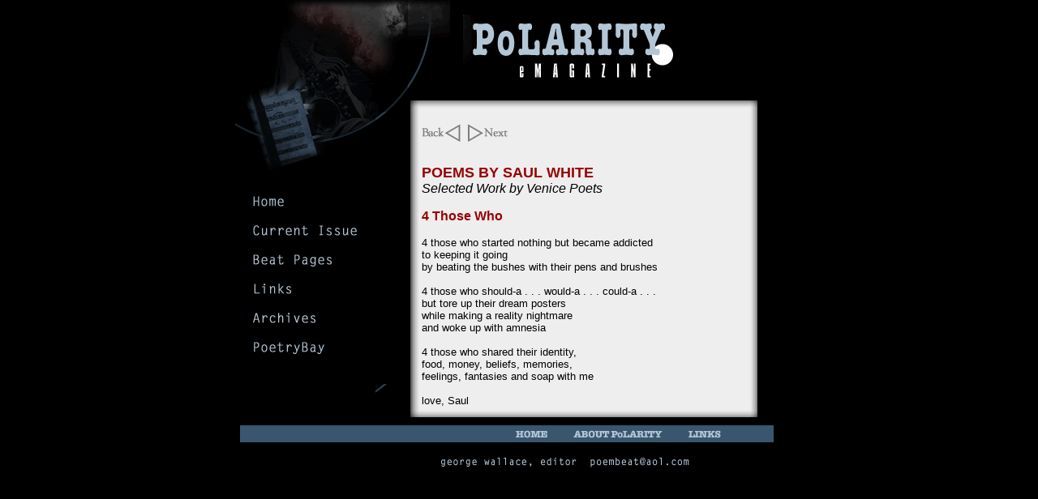

--- FILE ---
content_type: text/html
request_url: http://poetrybay.com/poembeat/winter2002/white1.html
body_size: 2880
content:
<html><!-- #BeginTemplate "/Templates/polarity.dwt" --><!-- DW6 -->
<head>
<!-- #BeginEditable "doctitle" --> 
<title>Polarity - eMagazine</title>
<!-- #EndEditable --> 
<meta http-equiv="Content-Type" content="text/html; charset=iso-8859-1">
<style><!--
.line {line-height:1.8}
-->
</style>
<script language="JavaScript">
<!--
function MM_preloadImages() { //v3.0
  var d=document; if(d.images){ if(!d.MM_p) d.MM_p=new Array();
    var i,j=d.MM_p.length,a=MM_preloadImages.arguments; for(i=0; i<a.length; i++)
    if (a[i].indexOf("#")!=0){ d.MM_p[j]=new Image; d.MM_p[j++].src=a[i];}}
}

function MM_findObj(n, d) { //v3.0
  var p,i,x;  if(!d) d=document; if((p=n.indexOf("?"))>0&&parent.frames.length) {
    d=parent.frames[n.substring(p+1)].document; n=n.substring(0,p);}
  if(!(x=d[n])&&d.all) x=d.all[n]; for (i=0;!x&&i<d.forms.length;i++) x=d.forms[i][n];
  for(i=0;!x&&d.layers&&i<d.layers.length;i++) x=MM_findObj(n,d.layers[i].document); return x;
}

function MM_nbGroup(event, grpName) { //v3.0
  var i,img,nbArr,args=MM_nbGroup.arguments;
  if (event == "init" && args.length > 2) {
    if ((img = MM_findObj(args[2])) != null && !img.MM_init) {
      img.MM_init = true; img.MM_up = args[3]; img.MM_dn = img.src;
      if ((nbArr = document[grpName]) == null) nbArr = document[grpName] = new Array();
      nbArr[nbArr.length] = img;
      for (i=4; i < args.length-1; i+=2) if ((img = MM_findObj(args[i])) != null) {
        if (!img.MM_up) img.MM_up = img.src;
        img.src = img.MM_dn = args[i+1];
        nbArr[nbArr.length] = img;
    } }
  } else if (event == "over") {
    document.MM_nbOver = nbArr = new Array();
    for (i=1; i < args.length-1; i+=3) if ((img = MM_findObj(args[i])) != null) {
      if (!img.MM_up) img.MM_up = img.src;
      img.src = (img.MM_dn && args[i+2]) ? args[i+2] : args[i+1];
      nbArr[nbArr.length] = img;
    }
  } else if (event == "out" ) {
    for (i=0; i < document.MM_nbOver.length; i++) {
      img = document.MM_nbOver[i]; img.src = (img.MM_dn) ? img.MM_dn : img.MM_up; }
  } else if (event == "down") {
    if ((nbArr = document[grpName]) != null)
      for (i=0; i < nbArr.length; i++) { img=nbArr[i]; img.src = img.MM_up; img.MM_dn = 0; }
    document[grpName] = nbArr = new Array();
    for (i=2; i < args.length-1; i+=2) if ((img = MM_findObj(args[i])) != null) {
      if (!img.MM_up) img.MM_up = img.src;
      img.src = img.MM_dn = args[i+1];
      nbArr[nbArr.length] = img;
  } }
}

function MM_swapImgRestore() { //v3.0
  var i,x,a=document.MM_sr; for(i=0;a&&i<a.length&&(x=a[i])&&x.oSrc;i++) x.src=x.oSrc;
}

function MM_swapImage() { //v3.0
  var i,j=0,x,a=MM_swapImage.arguments; document.MM_sr=new Array; for(i=0;i<(a.length-2);i+=3)
   if ((x=MM_findObj(a[i]))!=null){document.MM_sr[j++]=x; if(!x.oSrc) x.oSrc=x.src; x.src=a[i+2];}
}
//-->
</script>
</head>

<body bgcolor="#000000" onLoad="MM_preloadImages('../pol_images/button_issue.gif','../pol_images/button_issue1.gif','../pol_images/button_archives.gif','../pol_images/button_archives1.gif','../pol_images/button_poetrybay.gif','../pol_images/button_poetrybay1.gif','../pol_images/home_roll_pb.gif','../pol_images/home_roll_archive.gif','../pol_images/home_roll_current.gif','../pol_images/button_home1.gif','../pol_images/button_beat.gif','../pol_images/button_beat1.gif','../pol_images/home_roll_beat.gif','../pol_images/button_links.gif','../pol_images/button_links1.gif','../pol_images/home_roll_links.gif')" text="#000000" link="#333333" vlink="#660000" alink="#666666" leftmargin="0" topmargin="0" marginwidth="0" marginheight="0">
<div align="center"> 
  <table border="0" cellspacing="0" cellpadding="0" width="700">
    <tr valign="top"> 
      <td align="left" background="../pol_images/menu.gif" colspan="2"><img src="../pol_images/page2_1a.gif" width="700" height="138"></td>
    </tr>
    <tr> 
      <td align="left" valign="top"> 
        <p><img src="../pol_images/page2sidebara.gif" width="173" height="77"></p>
        <p><a href="../index.html" onMouseOut="MM_swapImgRestore()" onMouseOver="MM_swapImage('Image14','','../pol_images/button_home1.gif',1)"><img name="Image14" border="0" src="../pol_images/button_home.gif" width="173" height="36"></a><br>
          <a href="../current.html" onClick="MM_nbGroup('down','group1','button_issue','../pol_images/button_issue.gif',1)" onMouseOut="MM_nbGroup('out')" onMouseOver="MM_nbGroup('over','button_issue','../pol_images/button_issue1.gif','','home_roll','../pol_images/home_roll_current.gif','',1)"><img src="../pol_images/button_issue.gif" width="173" height="36" border="0" name="button_issue" onLoad=""></a><br>
          <a href="../beat.html" onClick="MM_nbGroup('down','group1','button_beat','../pol_images/button_beat.gif',1)" onMouseOut="MM_nbGroup('out')" onMouseOver="MM_nbGroup('over','button_beat','../pol_images/button_beat1.gif','','home_roll','../pol_images/home_roll_beat.gif','',1)"><img src="../pol_images/button_beat.gif" width="173" height="36" border="0" name="button_beat" onLoad=""></a><br>
          <a href="../links.html" onClick="MM_nbGroup('down','group1','button_links','../pol_images/button_links.gif',1)" onMouseOut="MM_nbGroup('out')" onMouseOver="MM_nbGroup('over','button_links','../pol_images/button_links1.gif','','home_roll','../pol_images/home_roll_links.gif','',1)"><img src="../pol_images/button_links.gif" width="173" height="36" border="0" name="button_links" onLoad=""><br>
          </a> <a href="../archives.html" onClick="MM_nbGroup('down','group1','button_archives','../pol_images/button_archives.gif',1)" onMouseOut="MM_nbGroup('out')" onMouseOver="MM_nbGroup('over','button_archives','../pol_images/button_archives1.gif','','home_roll','../pol_images/home_roll_archive.gif','',1)"><img src="../pol_images/button_archives.gif" width="173" height="36" border="0" name="button_archives" onLoad=""></a><br>
          <a href="http://www.poetrybay.com" onClick="MM_nbGroup('down','group1','button_poetrybay','../pol_images/button_poetrybay.gif',1)" onMouseOut="MM_nbGroup('out')" onMouseOver="MM_nbGroup('over','button_poetrybay','../pol_images/button_poetrybay1.gif','','home_roll','../pol_images/home_roll_pb.gif','',1)"><img src="../pol_images/button_poetrybay.gif" width="173" height="36" border="0" name="button_poetrybay" onLoad=""></a><br>
        </p>
        </td>
      <td align="left" nowrap valign="top"> 
        <table width="500" border="0" cellspacing="0" cellpadding="0">
          <tr align="left" valign="top"> 
            <td colspan="3"> 
              <table width="100%" border="0" cellspacing="0" cellpadding="0">
                <tr>
                  <td width="57" valign="top" background="../pol_images/page2_left.gif"><img src="../pol_images/page2_left.gif" width="57" height="336"></td>
                  <td bgcolor="#EEEEEE" align="left" valign="top"> <!-- #BeginEditable "middle" --> 
                    <p><font face="Arial, Helvetica, sans-serif" size="2"><img src="../pol_images/527.gif" width="397" height="11"><br>
                      <a href="issue_0102.html"><img src="../pol_images/backnext.gif" height="35" border="0" width="51"></a> 
                      <a href="white2.html"><img src="../pol_images/nextback.gif" width="51" height="35" border="0"></a> 
                      </font> </p>
                    <p><font face="Goudy, Arial, Helvetica, sans-serif" size="4"><font face="Goudy, Arial, Helvetica, sans-serif" size="4"><b> 
                      <font color="#990000">POEMS BY </font><font face="Goudy, Arial, Helvetica, sans-serif" size="4"><b><font color="#990000">SAUL 
                      WHITE</font></b></font></b></font><br>
                      <font size="3"><i>Selected Work by Venice Poets</i></font></font><font face="Goudy, Arial, Helvetica, sans-serif" size="3"></font></p>
                    <p><font face="Goudy, Arial, Helvetica, sans-serif" size="3" color="#990000"><b>4 
                      Those Who</b></font><font face="Goudy, Arial, Helvetica, sans-serif" size="3"> 
                      </font> </p>
                    <p><font face="Arial, Helvetica, sans-serif" size="2"> 4 those 
                      who started nothing but became addicted<br>
                      to keeping it going<br>
                      by beating the bushes with their pens and brushes<br>
                      <br>
                      4 those who should-a . . . would-a . . . could-a . . .<br>
                      but tore up their dream posters<br>
                      while making a reality nightmare<br>
                      and woke up with amnesia<br>
                      <br>
                      4 those who shared their identity,<br>
                      food, money, beliefs, memories,<br>
                      feelings, fantasies and soap with me<br>
                      <br>
                      love, Saul </font></p>
                    <!-- #EndEditable --></td>
                  <td width="73" background="../pol_images/page2right.gif"><img src="../pol_images/page2right.gif" width="73" height="336"></td>
                </tr>
              </table>
              
            </td>
          </tr>
        </table>
        
      </td>
    </tr>
    <tr> 
      <td align="left" valign="top" colspan="2"><img src="../pol_images/page2_bottom.gif" width="700" height="87" usemap="#Map2" border="0"> 
        <map name="Map2">
          <area shape="rect" coords="429,61,581,79" href="mailto:poembeat@aol.com">
          <area shape="rect" coords="342,25,396,45" href="../index.html"><area shape="rect" coords="557,23,619,45" href="../links.html"><area shape="rect" coords="407,25,542,43" href="../about.html"></map><br>
      </td>
    </tr>
  </table>
  <p>&nbsp;</p>
  <map name="Map"><area shape="rect" coords="25,278,187,302" href="../page2.html"></map></div>
</body>
<!-- #EndTemplate --></html>
